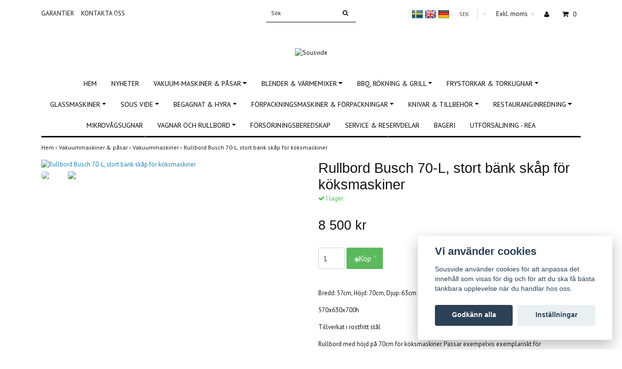

--- FILE ---
content_type: text/html; charset=utf-8
request_url: https://sousvide.se/vakuum-maskiner/vakuummaskiner/rullbord-busch-70-l-stort-bank-skap-for-koksmaskiner
body_size: 14339
content:
<!DOCTYPE html>
<html lang="sv">
<head>
<link rel="alternate" href="https://sousvide.se/vakuum-maskiner/vakuummaskiner/rullbord-busch-70-l-stort-bank-skap-for-koksmaskiner" hreflang="sv" />
<link rel="alternate" href="https://sousvide.se/en/vakuum-maskiner/vakuummaskiner/rullbord-busch-70-l-stort-bank-skap-for-koksmaskiner" hreflang="en" />
<link rel="alternate" href="https://sousvide.se/de/vakuum-maskiner/vakuummaskiner/rullbord-busch-70-l-stort-bank-skap-for-koksmaskiner" hreflang="de" />
<meta property="ix:host" content="cdn.quickbutik.com/images"><title>Rullbord Busch 70-L, stort bänk skåp för köksmaskiner - Sousvide</title>
<meta http-equiv="Content-Type" content="text/html; charset=UTF-8">
<meta name="author" content="Sousvide">
<meta name="description" content="Bredd: 57cm, Höjd: 70cm, Djup: 63cm570x630x700hTillverkat i rostfritt stålRullbord med höjd på 70cm för köksmaskiner. Passar exempelvis exemplariskt för kammarv">
<link rel="icon" type="image/png" href="https://cdn.quickbutik.com/images/15478N/templates/simple/assets/favicon.png?s=20647&auto=format">
<meta property="og:description" content="Bredd: 57cm, Höjd: 70cm, Djup: 63cm570x630x700hTillverkat i rostfritt stålRullbord med höjd på 70cm för köksmaskiner. Passar exempelvis exemplariskt för kammarv">
<meta property="og:title" content="Rullbord Busch 70-L, stort bänk skåp för köksmaskiner - Sousvide">
<meta property="og:url" content="https://sousvide.se/vakuum-maskiner/vakuummaskiner/rullbord-busch-70-l-stort-bank-skap-for-koksmaskiner">
<meta property="og:site_name" content="Sousvide">
<meta property="og:type" content="website">
<meta property="og:image" content="https://cdn.quickbutik.com/images/15478N/products/64141ccfeb5de.png">
<meta property="twitter:card" content="summary">
<meta property="twitter:title" content="Sousvide">
<meta property="twitter:description" content="Bredd: 57cm, Höjd: 70cm, Djup: 63cm570x630x700hTillverkat i rostfritt stålRullbord med höjd på 70cm för köksmaskiner. Passar exempelvis exemplariskt för kammarv">
<meta property="twitter:image" content="https://cdn.quickbutik.com/images/15478N/products/64141ccfeb5de.png">
<meta name="viewport" content="width=device-width, initial-scale=1, maximum-scale=1">
<link rel="canonical" href="https://sousvide.se/vakuum-maskiner/vakuummaskiner/rullbord-busch-70-l-stort-bank-skap-for-koksmaskiner">
<!-- CSS --><link href="https://storage.quickbutik.com/templates/simple/css/assets.css?20647" rel="stylesheet" type="text/css" media="all">
<link href="https://storage.quickbutik.com/stores/15478N/templates/simple/css/style.css?20647" rel="stylesheet" type="text/css" media="all">
<link rel="sitemap" type="application/xml" title="Sitemap" href="https://sousvide.se/sitemap.xml">
<link href="//fonts.googleapis.com/css?family=PT+Sans:400,700%7CIstok+Web-Sans:400,700" rel="stylesheet" type="text/css"  media="all" /><!--[if lt IE 9]><script src="http://html5shim.googlecode.com/svn/trunk/html5.js"></script><![endif]-->

	<!-- Google Tag Manager -->
<script>(function(w,d,s,l,i){w[l]=w[l]||[];w[l].push({'gtm.start':
new Date().getTime(),event:'gtm.js'});var f=d.getElementsByTagName(s)[0],
j=d.createElement(s),dl=l!='dataLayer'?'&l='+l:'';j.async=true;j.src=
'https://www.googletagmanager.com/gtm.js?id='+i+dl;f.parentNode.insertBefore(j,f);
})(window,document,'script','dataLayer','GTM-NHG5LFN');</script>
<!-- End Google Tag Manager -->
<script type="text/javascript" defer>document.addEventListener('DOMContentLoaded', () => {
    document.body.setAttribute('data-qb-page', 'product');
});</script><script src="/assets/shopassets/cookieconsent/cookieconsent.js?v=230"></script>
<style>
    html.force--consent,
    html.force--consent body{
        height: auto!important;
        width: 100vw!important;
    }
</style>

    <script type="text/javascript">
    var qb_cookieconsent = initCookieConsent();
    var qb_cookieconsent_blocks = [{"title":"Vi anv\u00e4nder cookies","description":"Sousvide anv\u00e4nder cookies f\u00f6r att anpassa det inneh\u00e5ll som visas f\u00f6r dig och f\u00f6r att du ska f\u00e5 b\u00e4sta t\u00e4nkbara upplevelse n\u00e4r du handlar hos oss."},{"title":"N\u00f6dv\u00e4ndiga cookies *","description":"Dessa cookies \u00e4r n\u00f6dv\u00e4ndiga f\u00f6r att butiken ska fungera korrekt och g\u00e5r inte att st\u00e4nga av utan att beh\u00f6va l\u00e4mna denna webbplats. De anv\u00e4nds f\u00f6r att funktionalitet som t.ex. varukorg, skapa ett konto och annat ska fungera korrekt.","toggle":{"value":"basic","enabled":true,"readonly":true}}];
</script>
</head>
<body>
		<div id="my-wrapper">

		<header id="site-header" class="clearfix">
   <div>
   <div class="top-bar">
        <div class="container">
		   <div class="row d-flex d-lg-none">
	    	
		    <div class="languages-mobile col-3">
			    <div class="language">
			        <div class="language_m">
    				  <a href="#" data-toggle="modal" data-target="#languageModal">
                       <img alt="sv" src="/assets/shopassets/flags/24/sv.png">
    				  </a>
    			  </div>
			    </div>
			    <div class="language">
			        <div class="language_m">
    			  </div>
			    </div>
			    <div class="language">
			        <div class="language_m">
    			  </div>
			    </div>
			</div>
			
			
        	<div class="col-6 text-center">
    		        <a class="taxlink" title="Prices excluding tax. Click to toggle" class="cart-link-child" href="?tax-reverse">
    		            Exkl. moms
                        <i class="fa fa-sort-desc" style="font-size:13px">&#x25be;</i>
    		        </a>
        	</div>
        	
                <div class="cconverter_element cconverter_element_mobile col-3 ml-0 mr-0 mt-1 position-relative">
                    <form method="get" action="https://sousvide.se/vakuum-maskiner/vakuummaskiner/rullbord-busch-70-l-stort-bank-skap-for-koksmaskiner" class="position-absolute" style="right: 5px;">
                	    <select name='currency' onchange='if(this.value != 0) { this.form.submit(); }'>
                	            <option value='EUR' >EUR</option>
                	            <option value='SEK' selected>SEK</option>
                	    </select>
                    </form>
                </div>
		</div>
		</div>
	</div>
   <div class="d-block d-lg-none mobile-header">
     <div class="container">
        <div class="row">
         <div class="col-3">
            <a id="responsive-menu-button" href="#navigation"> <i class="fa fa-bars fa-2x"></i> </a>
         </div>
         <div class="col-6">
            <form action="/shop/search" method="get">
               <div class="search-wrapper w-100">
                  <input class="search_text" name="s" type="text" placeholder="Sök" style="margin:0 auto" value=""><button class="search_submit" type="submit">
                  <i class="fa fa-search"></i>
                  </button>
                  <div class="clear"></div>
               </div>
            </form>
         </div>
         <div class="col-3 text-right">
             <a href="#shopping-cart" class="mobile-cart-icon cart-link slide-menu"><i class="fa fa-shopping-cart"></i><span class="cart_link_count">0</span></a>
         </div>
      </div>
     </div>  
   </div>
    </div>
</header>
<div id="main" role="main">

	<div class="container">

		<div id="page-layout">
			<div class="row">
				<div class="site-top-bar col-lg-12 d-none d-lg-flex align-items-center justify-content-between">
                    
                    <nav class="navbar col-5">
                        <ul class="nav navbar-nav">
                            <li>
                                <a href="/sidor/garantier" class="current">Garantier</a>
                            </li>
                            <li>
                                <a href="/contact" class="current">Kontakta oss</a>
                            </li>
                        </ul>
                    </nav>
                    
                    <div class="search-wrapper d-md-block">
                        <form action="/shop/search" method="get">
                            <input class="search_text" name="s" type="text" size="25" placeholder="Sök" value="">
                            <button class="search_submit" type="submit">
                                <i class="fa fa-search"></i>
                            </button>
                            <div class="clear"></div>
                        </form>
                    </div>
                    
                    <div id="cart-brief" class="col-5 pr-2 d-flex justify-content-end align-items-center mt-1">
                        
                        <div class="languages ">
                            <div class="language">
                                <a href="https://sousvide.se/vakuum-maskiner/vakuummaskiner/rullbord-busch-70-l-stort-bank-skap-for-koksmaskiner">
                                    <img alt="sv" src="/assets/shopassets/flags/24/sv.png">
                                </a>
                            </div>
                            <div class="language">
                                <a href="https://sousvide.se/en/vakuum-maskiner/vakuummaskiner/rullbord-busch-70-l-stort-bank-skap-for-koksmaskiner">
                                    <img alt="en" src="/assets/shopassets/flags/24/en.png">
                                </a>
                            </div>
                            <div class="language">
                                <a href="https://sousvide.se/de/vakuum-maskiner/vakuummaskiner/rullbord-busch-70-l-stort-bank-skap-for-koksmaskiner">
                                    <img alt="de" src="/assets/shopassets/flags/24/de.png">
                                </a>
                            </div>
                        </div>
                    
                        <div class="cconverter_element">
                            <form method="get" action="https://sousvide.se/vakuum-maskiner/vakuummaskiner/rullbord-busch-70-l-stort-bank-skap-for-koksmaskiner">
                                <select name='currency' onchange='if(this.value != 0) { this.form.submit(); }'>
                                    <option value='EUR' >EUR</option>
                                    <option value='SEK' selected>SEK</option>
                                </select>
                            </form>
                        </div>
                    
                            <a class="taxlink" title="Priser är exkl. moms. Klicka för att växla om till inkl. moms." href="?tax-reverse"> Exkl. moms <i class="fa fa-sort-desc">&#x25be;</i></a>
            			
                            <a title="Logga in" class="loginlink" href="/customer/login"><i class="fa fa-user"></i></a>
                        
                        <a href="#shopping-cart" class="cart-link slide-menu"><i class="fa fa-shopping-cart"></i> <span class="cart_link_count">0</span></a>
                    </div>
                </div>
                
                <div class="col-lg-12 text-center logo">
                    <a href="https://sousvide.se" title="Sousvide" class="col-md-8">
                        <img class="img-responsive max-height-logo" src="https://cdn.quickbutik.com/images/15478N/templates/simple/assets/logo.png?s=20647&auto=format" alt="Sousvide">
                        
                    </a>
                </div>
            </div>
        </div>
		
		<div id="main_menu" class="hidden-xs d-none d-lg-block">
			<div id="product-nav-wrapper">
				<ul class="nav nav-pills d-flex justify-content-center">
								<li>
									<a href="/" title="Hem">Hem</a>
								</li>
						
								<li>
									<a href="/nyheter" title="Nyheter">Nyheter</a>
								</li>
						
		    					<li class="dropdown">
		    						<span class=""></span>
									<a href="/vakuum-maskiner" class="dropdown-toggle">Vakuum-maskiner &amp; påsar</a>
									<ul class="dropdown-menu">
								    		<li><a href="/vakuum-maskiner/unox-vakuum-evereo-tryck-kantiner">Unox Vakuum EVEREO Tryck-kantiner</a></li>
								    		<li><a href="/vakuum-maskiner/konservering-burkar">Konservering &amp; burkar</a></li>
								    		<li><a href="/vakuum-maskiner/vakuum-kantiner">Vakuum Kantiner</a></li>
								    		<li><a href="/vakuum-maskiner/tillbehor-reservdelar-for-vakuum">Tillbehör &amp; reservdelar för vakuum</a></li>
								    		<li><a href="/vakuum-maskiner/vakuummaskiner">Vakuummaskiner</a></li>
    								    		<li class="m-2"><a href="/vakuum-maskiner/vakuummaskiner/vakuumpumpar">- Vakuumpumpar</a></li>
    								    		<li class="m-2"><a href="/vakuum-maskiner/vakuummaskiner/25-cm-svetsbredd-s">- 25 cm svetsbredd (S)</a></li>
    								    		<li class="m-2"><a href="/vakuum-maskiner/vakuummaskiner/30-cm-svetsbredd-m">- 30cm svetsbredd (M)</a></li>
    								    		<li class="m-2"><a href="/vakuum-maskiner/vakuummaskiner/40-cm-svetsbredd-l">- 40cm svetsbredd (L)</a></li>
    								    		<li class="m-2"><a href="/vakuum-maskiner/vakuummaskiner/50-cm-svetsbredd-xl">- 50cm svetsbredd (XL)</a></li>
    								    		<li class="m-2"><a href="/vakuum-maskiner/vakuummaskiner/60cm-svetsbredd-xxl">- 60cm svetsbredd (XXL)</a></li>
    								    		<li class="m-2"><a href="/vakuum-maskiner/vakuummaskiner/100cm-svetsbredd-xxxl">- 100cm svetsbredd (XXXL)</a></li>
								    		<li><a href="/vakuum-maskiner/vaccpasar">Vaccpåsar</a></li>
    								    		<li class="m-2"><a href="/vakuum-maskiner/vaccpasar/atervinningsbara-vakuumpasar">- Återvinningsbara vakuumpåsar</a></li>
    								    		<li class="m-2"><a href="/vakuum-maskiner/vaccpasar/komposterbara-vakuumpasar">- Komposterbara vakuumpåsar</a></li>
    								    		<li class="m-2"><a href="/vakuum-maskiner/vaccpasar/kok-bara-120-grader-sous-vide-vakuumpasar">- Kok-bara 120 grader (Sous vide) vakuumpåsar</a></li>
    								    		<li class="m-2"><a href="/vakuum-maskiner/vaccpasar/standard-vakuumpasar">- Standard vakuumpåsar</a></li>
    								    		<li class="m-2"><a href="/vakuum-maskiner/vaccpasar/rafflade-kanal-vakuumpasar-pa-rulle">- Räfflade kanal Vakuumpåsar på rulle</a></li>
    								    		<li class="m-2"><a href="/vakuum-maskiner/vaccpasar/billiga-vacpasar-80-my">- Billiga vacpåsar 80 my</a></li>
									</ul>
								</li>
						
		    					<li class="dropdown">
		    						<span class=""></span>
									<a href="/blendervarmemixer" class="dropdown-toggle">Blender &amp; Värmemixer</a>
									<ul class="dropdown-menu">
								    		<li><a href="/blendervarmemixer/mixer">Höghastighetsmixrar</a></li>
									</ul>
								</li>
						
		    					<li class="dropdown">
		    						<span class=""></span>
									<a href="/rokning-bbq" class="dropdown-toggle">BBQ, Rökning &amp; Grill</a>
									<ul class="dropdown-menu">
								    		<li><a href="/rokning-bbq/cookshack-professionella-rokugnar">Cookshack Professionella rökugnar</a></li>
								    		<li><a href="/rokning-bbq/rokugnar-bradley-smoker">Rökugnar Bradley Smoker</a></li>
								    		<li><a href="/rokning-bbq/helia-pro-bbq-smoker-system">Helia Pro BBQ Smoker system</a></li>
								    		<li><a href="/rokning-bbq/tillbehor-bradley-smoker">Tillbehör Bradley Smoker</a></li>
								    		<li><a href="/rokning-bbq/kolugnar-mibrasa-josper">Kolugnar</a></li>
								    		<li><a href="/rokning-bbq/grillar">Grillar</a></li>
    								    		<li class="m-2"><a href="/rokning-bbq/grillar/bordsgrill-konrostyle">- Bordsgrill Konrostyle</a></li>
									</ul>
								</li>
						
		    					<li class="dropdown">
		    						<span class=""></span>
									<a href="/frystork" class="dropdown-toggle">Frystorkar &amp; Torkugnar</a>
									<ul class="dropdown-menu">
								    		<li><a href="/frystork/frystorkar">Frystorkar</a></li>
								    		<li><a href="/frystork/forpackningsmaskin-frystork">Förpackningsmaskin Frystork</a></li>
								    		<li><a href="/frystork/harvest-right-frystork">Harvest Right frystork</a></li>
								    		<li><a href="/frystork/leosmak-frystork">LeoSmak Frystork</a></li>
								    		<li><a href="/frystork/northdry-frystork">NorthDry Frystork</a></li>
								    		<li><a href="/frystork/wave-frystork">Wave Frystork</a></li>
								    		<li><a href="/frystork/professionella-frystorkar">Professionella frystorkar</a></li>
								    		<li><a href="/frystork/tillbehor-reservdelar-frystork">Tillbehör &amp; Reservdelar frystork</a></li>
								    		<li><a href="/frystork/frystorkat-godis">Frystorkat godis</a></li>
								    		<li><a href="/frystork/torkugnar-livsmedelstorkar-dehydrator">Torkugnar, livsmedelstorkar (dehydrator)</a></li>
									</ul>
								</li>
						
		    					<li class="dropdown">
		    						<span class=""></span>
									<a href="/glassmaskiner" class="dropdown-toggle">GLASSMASKINER</a>
									<ul class="dropdown-menu">
								    		<li><a href="/glassmaskiner/mjukglassmaskiner">MJUKGLASSMASKINER</a></li>
								    		<li><a href="/glassmaskiner/glassmaskiner">GLASSMASKINER</a></li>
								    		<li><a href="/glassmaskiner/slushmaskiner">SLUSHMASKINER</a></li>
								    		<li><a href="/glassmaskiner/milkshake-maskin">Milkshake maskin</a></li>
									</ul>
								</li>
						
		    					<li class="dropdown">
		    						<span class=""></span>
									<a href="/sous-vide" class="dropdown-toggle">Sous Vide</a>
									<ul class="dropdown-menu">
								    		<li><a href="/sous-vide/tillbehor-sous-vide">Tillbehör Sous vide</a></li>
								    		<li><a href="/sous-vide/sous-vide-maskiner">Sous vide maskiner</a></li>
									</ul>
								</li>
						
		    					<li class="dropdown">
		    						<span class=""></span>
									<a href="/begagnat" class="dropdown-toggle">Begagnat &amp; Hyra</a>
									<ul class="dropdown-menu">
								    		<li><a href="/begagnat/hyra">Hyra</a></li>
									</ul>
								</li>
						
		    					<li class="dropdown">
		    						<span class=""></span>
									<a href="/forslutningsmaskiner" class="dropdown-toggle">Förpackningsmaskiner &amp; Förpackningar</a>
									<ul class="dropdown-menu">
								    		<li><a href="/forslutningsmaskiner/komposterbara-forpackningar-formar">Komposterbara förpackningar &amp; formar</a></li>
								    		<li><a href="/forslutningsmaskiner/plastformar-duniform-plast-trag">Plastformar &amp; Duniform (plast-tråg)</a></li>
								    		<li><a href="/forslutningsmaskiner/lopandeband-motoriserade-forpackningsband">Löpandeband - motoriserade förpackningsband</a></li>
								    		<li><a href="/forslutningsmaskiner/etikettering">Etikettering</a></li>
								    		<li><a href="/forslutningsmaskiner/forpackningsmaskiner">Förpackningsmaskiner</a></li>
    								    		<li class="m-2"><a href="/forslutningsmaskiner/forpackningsmaskiner/halvautomatiska-forslutningsmaskiner-for-formar">- Halvautomatiska förslutningsmaskiner för formar</a></li>
								    		<li><a href="/forslutningsmaskiner/fillers-fyllnadsmaskiner">Fillers fyllnadsmaskiner</a></li>
								    		<li><a href="/forslutningsmaskiner/dosering">Dosering</a></li>
								    		<li><a href="/forslutningsmaskiner/bandpacketering">Bandpacketering</a></li>
								    		<li><a href="/forslutningsmaskiner/etiketter-markning">Etiketter &amp; Märkning</a></li>
									</ul>
								</li>
						
		    					<li class="dropdown">
		    						<span class=""></span>
									<a href="/kockknivar" class="dropdown-toggle">Knivar &amp; Tillbehör</a>
									<ul class="dropdown-menu">
								    		<li><a href="/kockknivar/masahiro">Masahiro</a></li>
    								    		<li class="m-2"><a href="/kockknivar/masahiro/mc-serie">- MC-serie</a></li>
    								    		<li class="m-2"><a href="/kockknivar/masahiro/mv-pro">- MV-Pro</a></li>
    								    		<li class="m-2"><a href="/kockknivar/masahiro/mv-bas">- MV-Bas</a></li>
    								    		<li class="m-2"><a href="/kockknivar/masahiro/super-light">- Super Light</a></li>
								    		<li><a href="/kockknivar/laguiole">Laguiole</a></li>
									</ul>
								</li>
						
		    					<li class="dropdown">
		    						<span class=""></span>
									<a href="/inredning" class="dropdown-toggle">Restauranginredning</a>
									<ul class="dropdown-menu">
								    		<li><a href="/inredning/industriglasvaggar">Industriglasväggar</a></li>
								    		<li><a href="/inredning/ljud-och-ljus">Ljud och Ljus</a></li>
								    		<li><a href="/inredning/keramik">Keramik</a></li>
								    		<li><a href="/inredning/varuautomat">Varuautomat</a></li>
									</ul>
								</li>
						
								<li>
									<a href="/mikrovagsugnar" title="Mikrovågsugnar">Mikrovågsugnar</a>
								</li>
						
		    					<li class="dropdown">
		    						<span class=""></span>
									<a href="/vagnar-och-rullbord" class="dropdown-toggle">Vagnar och rullbord</a>
									<ul class="dropdown-menu">
								    		<li><a href="/vagnar-och-rullbord/mattransportvagn">Mattransportvagn</a></li>
									</ul>
								</li>
						
								<li>
									<a href="/forsorjningsberedskap" title="Försörjningsberedskap">Försörjningsberedskap</a>
								</li>
						
								<li>
									<a href="/service-reservdelar" title="Service &amp; Reservdelar">Service &amp; Reservdelar</a>
								</li>
						
								<li>
									<a href="/bageri" title="Bageri">Bageri</a>
								</li>
						
								<li>
									<a href="/utforsaljning-rea" title="Utförsäljning - REA">Utförsäljning - REA</a>
								</li>
						
					</ul>
			</div>
		</div>
		<div>
        <div class="row">
		<div class="maincol col">
            <!-- Breadcrumbs -->
        	<nav class="breadcrumb col-12" aria-label="breadcrumbs">
        	    <a href="/" title="Hem">Hem&nbsp;<span aria-hidden="true">›&nbsp;</span></a>
        	    <a href="/vakuum-maskiner" title="Vakuummaskiner &amp; påsar">Vakuummaskiner &amp; påsar&nbsp;<span aria-hidden="true">›&nbsp;</span></a>
        	    <a href="/vakuum-maskiner/vakuummaskiner" title="Vakuummaskiner">Vakuummaskiner&nbsp;<span aria-hidden="true">›&nbsp;</span></a>
        	    <a href="/vakuum-maskiner/vakuummaskiner/rullbord-busch-70-l-stort-bank-skap-for-koksmaskiner" title="Rullbord Busch 70-L, stort bänk skåp för köksmaskiner">Rullbord Busch 70-L, stort bänk skåp för köksmaskiner&nbsp;</a>
        	</nav>
        

		<div class="maincontent">
			<article id="/vakuum-maskiner/vakuummaskiner/rullbord-busch-70-l-stort-bank-skap-for-koksmaskiner" itemscope itemtype="http://schema.org/Product">
			<div id="single_product">
			
			<div class="row single-product-border">
				<div class="col-md-6 col-sm-6 product-images">
				
					<div class="product-images">
					    <ul id="lightSlider">
							<li data-thumb="https://cdn.quickbutik.com/images/15478N/products/64141ccfeb5de.png?w=90&auto=format" class="active qs-product-image405">
							    <a href="https://cdn.quickbutik.com/images/15478N/products/64141ccfeb5de.png" title="Rullbord Busch 70-L, stort bänk skåp för köksmaskiner">
								    <img itemprop="image" src="https://cdn.quickbutik.com/images/15478N/products/64141ccfeb5de.png?auto=format" alt="Rullbord Busch 70-L, stort bänk skåp för köksmaskiner">
								</a>
							</li>
							<li data-thumb="https://cdn.quickbutik.com/images/15478N/products/6478913a25c85.jpeg?w=90&auto=format" class="active qs-product-image453">
							    <a href="https://cdn.quickbutik.com/images/15478N/products/6478913a25c85.jpeg" title="Rullbord Busch 70-L, stort bänk skåp för köksmaskiner">
								    <img itemprop="image" src="https://cdn.quickbutik.com/images/15478N/products/6478913a25c85.jpeg?auto=format" alt="Rullbord Busch 70-L, stort bänk skåp för köksmaskiner">
								</a>
							</li>
					        
					    </ul>
					    <br />
					</div>
				
				</div>
				<div class="col-md-6 col-sm-6">
				<section class="entry-content">
				
						<h1 class="custom-font product-description-header" itemprop="name">Rullbord Busch 70-L, stort bänk skåp för köksmaskiner</h1>
						
			            <div class="product-stock-box">
			                <div data-in-stock-text="I lager." data-out-of-stock-text="Ej i lager." data-combination-not-exist-text="Variant finns ej" class="product-current-stock-status instock"><i class="fa fa-check"></i> I lager.</div>
			                
			                    
			                    
			                    
			                    
			            </div>
						
					    <form class="qs-cart form" method="post">     
					        <input type="hidden" class="qs-cart-pid"    value="155">
					        <input type="hidden" class="qs-cart-price"  value="8500">
					        
							
					      	<h5 class="custom-font compare-at-price qs-product-before-price" style="display:none;">0 kr</h5>
					      	
					      	<div itemprop="offers" itemscope itemtype="http://schema.org/Offer">
					        	<h3 class="custom-font qs-product-price" id="price-field">8 500 kr</h3>
					        	<meta itemprop="itemCondition" content="http://schema.org/NewCondition">
					        	<meta itemprop="price" content="8500">
								<meta itemprop="priceCurrency" content="SEK">
					        	<link itemprop="availability" href="http://schema.org/InStock">
					        	<meta itemprop="url" content="https://sousvide.se/vakuum-maskiner/vakuummaskiner/rullbord-busch-70-l-stort-bank-skap-for-koksmaskiner">
					        </div>
					        
			                <meta itemprop="sku" content="1605533">
			                
			                
			                
					        <div>
			    				<input name="qs-cart-qty" type="number" class="qs-cart-qty form-control qty-picker" min="1" value="1">
			    		        
			    			    <input type="submit" name="add" value="Köp" id="purchase" data-unavailable-txt="Variant finns ej" class="qs-cart-submit btn">
						    </div>
						
						</form>
						
					    
					    
			            
						
						<div class="product-description-wrapper product_description">
							<div itemprop="description"><p>Bredd: 57cm, Höjd: 70cm, Djup: 63cm</p><p>570x630x700h</p><p>Tillverkat i rostfritt stål</p><p>Rullbord med höjd på 70cm för köksmaskiner. Passar exempelvis exemplariskt för kammarvakuum maskiner. Klarar tunga maskiner. Hjulen. &nbsp;är försedda med broms.</p></div>
						</div>
			
			            <div id="share"></div>
			
				</section>
				
				</div>
			
			</div>
			  <div class="row mt-5">
			  	  <div class="col-md-12">
					<h3>Flera populära produkter</h3>
					  <ul class="product-grid row clearfix">
						<li class="col-lg-3 col-md-4 col-sm-4 col-12 product d-flex justify-content-center" data-pid="1">
			                <div class="indiv-product d-flex flex-column justify-content-between">
			                  <div class="content_box">            
			                    <div class="product-image">
			                        <div class="product-head">
			                            <img src="https://cdn.quickbutik.com/images/15478N/products/6040f3d0b5a49.jpeg?w=500&h=500&fit=crop&auto=format" alt="Orved Evox 25 Vakuummaskin, Kammare 30x29" class="animated fadeIn">
			                        </div>
			                    </div>
			                
			                    <div class="product-overlay"> 
			                      <a href="/vakuum-maskiner/orved-evox-25-04-vakuummaskin-4m3h-kammare-30x29-26"></a>    
			                    </div>
			                  </div>
			                  <div class="content_product_desc d-flex flex-column justify-content-around pt-3 flex-grow-1">
			                			<div class="indiv-product-title-text">
			                			    <a href="/vakuum-maskiner/orved-evox-25-04-vakuummaskin-4m3h-kammare-30x29-26" title="Orved Evox 25 Vakuummaskin, Kammare 30x29">
			                			    Orved Evox 25 Vakuummaskin, Kammare 30x29
			                			    </a>
			                			</div>
			                			<div class="align-self-normal text-center">
			                			   <div class="money-styling custom-font d-inline-block">
			                			    <a href="/vakuum-maskiner/orved-evox-25-04-vakuummaskin-4m3h-kammare-30x29-26" title="Orved Evox 25 Vakuummaskin, Kammare 30x29">
			                				18 200 kr  
			                				</a>
			                			</div>
					               	    </div>
			                	</div>
			                </div>
						</li>
						<li class="col-lg-3 col-md-4 col-sm-4 col-12 product d-flex justify-content-center" data-pid="22">
			                <div class="indiv-product d-flex flex-column justify-content-between">
			                  <div class="content_box">            
			                    <div class="product-image">
			                        <div class="product-head">
			                            <img src="https://cdn.quickbutik.com/images/15478N/products/5fdb6a66ae48d.png?w=500&h=500&fit=crop&auto=format" alt="Orved IDEA 40 Vakuummaskin 16m3/h Bush-pump" class="animated fadeIn">
			                        </div>
			                    </div>
			                
			                    <div class="product-overlay"> 
			                      <a href="/vakuum-maskiner/orved-idea-40-vakuummaskin-16m3h"></a>    
			                    </div>
			                  </div>
			                  <div class="content_product_desc d-flex flex-column justify-content-around pt-3 flex-grow-1">
			                			<div class="indiv-product-title-text">
			                			    <a href="/vakuum-maskiner/orved-idea-40-vakuummaskin-16m3h" title="Orved IDEA 40 Vakuummaskin 16m3/h Bush-pump">
			                			    Orved IDEA 40 Vakuummaskin 16m3/h Bush-pump
			                			    </a>
			                			</div>
			                			<div class="align-self-normal text-center">
			                			   <div class="money-styling custom-font d-inline-block">
			                			    <a href="/vakuum-maskiner/orved-idea-40-vakuummaskin-16m3h" title="Orved IDEA 40 Vakuummaskin 16m3/h Bush-pump">
			                				31 900 kr  
			                				</a>
			                			</div>
					               	    </div>
			                	</div>
			                </div>
						</li>
						<li class="col-lg-3 col-md-4 col-sm-4 col-12 product d-flex justify-content-center" data-pid="109">
			                <div class="indiv-product d-flex flex-column justify-content-between">
			                  <div class="content_box">            
			                    <div class="product-image">
			                        <div class="product-head">
			                            <img src="https://cdn.quickbutik.com/images/15478N/products/6263bac3cf010.jpeg?w=500&h=500&fit=crop&auto=format" alt="Orved Fast vac - snabb vakuummaskin" class="animated fadeIn">
			                        </div>
			                    </div>
			                
			                    <div class="product-overlay"> 
			                      <a href="/vakuum-maskiner/orved-fast-vac-snabb-vakuummaskin"></a>    
			                    </div>
			                  </div>
			                  <div class="content_product_desc d-flex flex-column justify-content-around pt-3 flex-grow-1">
			                			<div class="indiv-product-title-text">
			                			    <a href="/vakuum-maskiner/orved-fast-vac-snabb-vakuummaskin" title="Orved Fast vac - snabb vakuummaskin">
			                			    Orved Fast vac - snabb vakuummaskin
			                			    </a>
			                			</div>
			                			<div class="align-self-normal text-center">
			                			   <div class="money-styling custom-font d-inline-block">
			                			    <a href="/vakuum-maskiner/orved-fast-vac-snabb-vakuummaskin" title="Orved Fast vac - snabb vakuummaskin">
			                				7 000 kr  
			                				</a>
			                			</div>
					               	    </div>
			                	</div>
			                </div>
						</li>
						<li class="col-lg-3 col-md-4 col-sm-4 col-12 product d-flex justify-content-center" data-pid="358">
			                <div class="indiv-product d-flex flex-column justify-content-between">
			                  <div class="content_box">            
			                    <div class="product-image">
			                        <div class="product-head">
			                            <img src="https://cdn.quickbutik.com/images/15478N/products/175576058268a6c573e67b9.png?w=500&h=500&fit=crop&auto=format" alt="Orved VM46H Vakuumförpackare Dubbla svetsar" class="animated fadeIn">
			                        </div>
			                    </div>
			                
			                    <div class="product-overlay"> 
			                      <a href="/vakuum-maskiner/vakuummaskiner/kopia-orved-vm46h-vakuumforpackare-dubbla-svetsar"></a>    
			                    </div>
			                  </div>
			                  <div class="content_product_desc d-flex flex-column justify-content-around pt-3 flex-grow-1">
			                			<div class="indiv-product-title-text">
			                			    <a href="/vakuum-maskiner/vakuummaskiner/kopia-orved-vm46h-vakuumforpackare-dubbla-svetsar" title="Orved VM46H Vakuumförpackare Dubbla svetsar">
			                			    Orved VM46H Vakuumförpackare Dubbla svetsar
			                			    </a>
			                			</div>
			                			<div class="align-self-normal text-center">
			                			   <div class="money-styling custom-font d-inline-block">
			                			    <a href="/vakuum-maskiner/vakuummaskiner/kopia-orved-vm46h-vakuumforpackare-dubbla-svetsar" title="Orved VM46H Vakuumförpackare Dubbla svetsar">
			                				79 000 kr  
			                				</a>
			                			</div>
					               	    </div>
			                	</div>
			                </div>
						</li>
			     </ul>
			  	</div>
			  </div>
			
			</div>
			</article>		</div>

		</div>

	</div>
</div>
  </div>
</div><footer>
<div class="container">
    <div class="row">
    
        <div class="col-12 col-md-4 footer-col">
            <div class="footer-text">
                <h3>Om oss</h3>
                E-postadress: <a href="/cdn-cgi/l/email-protection" class="__cf_email__" data-cfemail="aac3c4ccc5eac4c6ded8cbcec3c4cd84d9cf">[email&#160;protected]</a>
            </div>
        </div>
    
        <div class="col-12 col-md-4 footer-col">
            <div class="footer-menu">
                <h3>Kundtjänst</h3>
                <ul>
                    <li><a href="/sidor/sous-vide">Om Sous vide</a></li>
                    <li><a href="/contact">Kontakta oss</a></li>
                    <li><a href="/sidor/terms-and-conditions">Köpvillkor</a></li>
                    <li><a href="/sidor/garantier">Garantier</a></li>
                </ul>
            </div>
        </div>
    
        <div class="col-md-4 footer-col d-flex justify-content-center">
            	<div class="paymentmethods text-sm-left">
            	    <h3>Betalsätt</h3>
            		    <img alt="Klarna" class="x1" src="https://cdn.klarna.com/1.0/shared/image/generic/logo/sv_se/basic/logo_white.png?width=75">
            		    <img alt="Swish" class="x1" src="/assets/shopassets/paylogos/swish.png"> 
            		    <img alt="Visa" class="x15" src="/assets/shopassets/paylogos/visa.png">
            		    <img alt="MasterCard" src="/assets/shopassets/paylogos/mastercard.png">
            	</div>
        </div>
        
        <div class="col-12 col-md-12 footer-bottom">
            <div class="text-center">
                    	<a href="https://www.instagram.com/sousvide.se/" target="_blank" class="btn btn-instagram"><i class="fa fa-instagram"></i></a>
      
    			<div class="clearfix"></div>
    			<div style="margin-top: 16px;">&copy; Copyright 2026 Sousvide</div>
    			<div class="poweredby"><a style="text-decoration: none;" target="_blank" rel="nofollow sponsored" title="Powered by Quickbutik" href="https://quickbutik.com">Powered by Quickbutik</a></div>
			</div>
        </div>
	</div>
    <!-- .row -->
		
</div>
<!-- container -->
		
</footer><div class="modal fade" id="languageModal" role="dialog" data-backdrop="false">
            <div class="modal-dialog modal-sm">
                <div class="modal-content     align-items-center justify-content-center">
                    <div class="modal-body">
                        <div class="text-center">
Choose language
</div>
                        <div class="lang_align d-inline">
                                <a href="https://sousvide.se/vakuum-maskiner/vakuummaskiner/rullbord-busch-70-l-stort-bank-skap-for-koksmaskiner"><img alt="sv" src="/assets/shopassets/flags/24/sv.png"></a>
                            </div>
<div class="lang_align d-inline">
                                <a href="https://sousvide.se/en/vakuum-maskiner/vakuummaskiner/rullbord-busch-70-l-stort-bank-skap-for-koksmaskiner"><img alt="en" src="/assets/shopassets/flags/24/en.png"></a>
                            </div>
<div class="lang_align d-inline">
                                <a href="https://sousvide.se/de/vakuum-maskiner/vakuummaskiner/rullbord-busch-70-l-stort-bank-skap-for-koksmaskiner"><img alt="de" src="/assets/shopassets/flags/24/de.png"></a>
                            </div>
</div>
                </div>
            </div>
        </div>
		
		<div id="mobile-bar-settings" data-lbl-overview="Översikt" data-lbl-search="Sök"></div>
            <nav id="navigation"><ul>
<li>
                    <a href="/">Hem</a>
                    </li>
                <li>
                    <a href="/nyheter">Nyheter</a>
                    </li>
                <li>
                    <a href="/vakuum-maskiner"><span>Vakuum-maskiner &amp; påsar</span></a>
                    <ul>
<li> <a class="show-all" href="/vakuum-maskiner" title="Vakuum-maskiner &amp; påsar">Visa allt i Vakuum-maskiner &amp; påsar</a>
</li>
                        <li><a href="/vakuum-maskiner/unox-vakuum-evereo-tryck-kantiner">Unox Vakuum EVEREO Tryck-kantiner</a></li>
                            <li><a href="/vakuum-maskiner/konservering-burkar">Konservering &amp; burkar</a></li>
                            <li><a href="/vakuum-maskiner/vakuum-kantiner">Vakuum Kantiner</a></li>
                            <li><a href="/vakuum-maskiner/tillbehor-reservdelar-for-vakuum">Tillbehör &amp; reservdelar för vakuum</a></li>
                            <li><a href="/vakuum-maskiner/vakuummaskiner">Vakuummaskiner</a></li>
                            <li><a href="/vakuum-maskiner/vakuummaskiner/vakuumpumpar">- Vakuumpumpar</a></li>
                                <li><a href="/vakuum-maskiner/vakuummaskiner/25-cm-svetsbredd-s">- 25 cm svetsbredd (S)</a></li>
                                <li><a href="/vakuum-maskiner/vakuummaskiner/30-cm-svetsbredd-m">- 30cm svetsbredd (M)</a></li>
                                <li><a href="/vakuum-maskiner/vakuummaskiner/40-cm-svetsbredd-l">- 40cm svetsbredd (L)</a></li>
                                <li><a href="/vakuum-maskiner/vakuummaskiner/50-cm-svetsbredd-xl">- 50cm svetsbredd (XL)</a></li>
                                <li><a href="/vakuum-maskiner/vakuummaskiner/60cm-svetsbredd-xxl">- 60cm svetsbredd (XXL)</a></li>
                                <li><a href="/vakuum-maskiner/vakuummaskiner/100cm-svetsbredd-xxxl">- 100cm svetsbredd (XXXL)</a></li>
                                <li><a href="/vakuum-maskiner/vaccpasar">Vaccpåsar</a></li>
                            <li><a href="/vakuum-maskiner/vaccpasar/atervinningsbara-vakuumpasar">- Återvinningsbara vakuumpåsar</a></li>
                                <li><a href="/vakuum-maskiner/vaccpasar/komposterbara-vakuumpasar">- Komposterbara vakuumpåsar</a></li>
                                <li><a href="/vakuum-maskiner/vaccpasar/kok-bara-120-grader-sous-vide-vakuumpasar">- Kok-bara 120 grader (Sous vide) vakuumpåsar</a></li>
                                <li><a href="/vakuum-maskiner/vaccpasar/standard-vakuumpasar">- Standard vakuumpåsar</a></li>
                                <li><a href="/vakuum-maskiner/vaccpasar/rafflade-kanal-vakuumpasar-pa-rulle">- Räfflade kanal Vakuumpåsar på rulle</a></li>
                                <li><a href="/vakuum-maskiner/vaccpasar/billiga-vacpasar-80-my">- Billiga vacpåsar 80 my</a></li>
                                
</ul>
</li>
                <li>
                    <a href="/blendervarmemixer"><span>Blender &amp; Värmemixer</span></a>
                    <ul>
<li> <a class="show-all" href="/blendervarmemixer" title="Blender &amp; Värmemixer">Visa allt i Blender &amp; Värmemixer</a>
</li>
                        <li><a href="/blendervarmemixer/mixer">Höghastighetsmixrar</a></li>
                            
</ul>
</li>
                <li>
                    <a href="/rokning-bbq"><span>BBQ, Rökning &amp; Grill</span></a>
                    <ul>
<li> <a class="show-all" href="/rokning-bbq" title="BBQ, Rökning &amp; Grill">Visa allt i BBQ, Rökning &amp; Grill</a>
</li>
                        <li><a href="/rokning-bbq/cookshack-professionella-rokugnar">Cookshack Professionella rökugnar</a></li>
                            <li><a href="/rokning-bbq/rokugnar-bradley-smoker">Rökugnar Bradley Smoker</a></li>
                            <li><a href="/rokning-bbq/helia-pro-bbq-smoker-system">Helia Pro BBQ Smoker system</a></li>
                            <li><a href="/rokning-bbq/tillbehor-bradley-smoker">Tillbehör Bradley Smoker</a></li>
                            <li><a href="/rokning-bbq/kolugnar-mibrasa-josper">Kolugnar</a></li>
                            <li><a href="/rokning-bbq/grillar">Grillar</a></li>
                            <li><a href="/rokning-bbq/grillar/bordsgrill-konrostyle">- Bordsgrill Konrostyle</a></li>
                                
</ul>
</li>
                <li>
                    <a href="/frystork"><span>Frystorkar &amp; Torkugnar</span></a>
                    <ul>
<li> <a class="show-all" href="/frystork" title="Frystorkar &amp; Torkugnar">Visa allt i Frystorkar &amp; Torkugnar</a>
</li>
                        <li><a href="/frystork/frystorkar">Frystorkar</a></li>
                            <li><a href="/frystork/forpackningsmaskin-frystork">Förpackningsmaskin Frystork</a></li>
                            <li><a href="/frystork/harvest-right-frystork">Harvest Right frystork</a></li>
                            <li><a href="/frystork/leosmak-frystork">LeoSmak Frystork</a></li>
                            <li><a href="/frystork/northdry-frystork">NorthDry Frystork</a></li>
                            <li><a href="/frystork/wave-frystork">Wave Frystork</a></li>
                            <li><a href="/frystork/professionella-frystorkar">Professionella frystorkar</a></li>
                            <li><a href="/frystork/tillbehor-reservdelar-frystork">Tillbehör &amp; Reservdelar frystork</a></li>
                            <li><a href="/frystork/frystorkat-godis">Frystorkat godis</a></li>
                            <li><a href="/frystork/torkugnar-livsmedelstorkar-dehydrator">Torkugnar, livsmedelstorkar (dehydrator)</a></li>
                            
</ul>
</li>
                <li>
                    <a href="/glassmaskiner"><span>GLASSMASKINER</span></a>
                    <ul>
<li> <a class="show-all" href="/glassmaskiner" title="GLASSMASKINER">Visa allt i GLASSMASKINER</a>
</li>
                        <li><a href="/glassmaskiner/mjukglassmaskiner">MJUKGLASSMASKINER</a></li>
                            <li><a href="/glassmaskiner/glassmaskiner">GLASSMASKINER</a></li>
                            <li><a href="/glassmaskiner/slushmaskiner">SLUSHMASKINER</a></li>
                            <li><a href="/glassmaskiner/milkshake-maskin">Milkshake maskin</a></li>
                            
</ul>
</li>
                <li>
                    <a href="/sous-vide"><span>Sous Vide</span></a>
                    <ul>
<li> <a class="show-all" href="/sous-vide" title="Sous Vide">Visa allt i Sous Vide</a>
</li>
                        <li><a href="/sous-vide/tillbehor-sous-vide">Tillbehör Sous vide</a></li>
                            <li><a href="/sous-vide/sous-vide-maskiner">Sous vide maskiner</a></li>
                            
</ul>
</li>
                <li>
                    <a href="/begagnat"><span>Begagnat &amp; Hyra</span></a>
                    <ul>
<li> <a class="show-all" href="/begagnat" title="Begagnat &amp; Hyra">Visa allt i Begagnat &amp; Hyra</a>
</li>
                        <li><a href="/begagnat/hyra">Hyra</a></li>
                            
</ul>
</li>
                <li>
                    <a href="/forslutningsmaskiner"><span>Förpackningsmaskiner &amp; Förpackningar</span></a>
                    <ul>
<li> <a class="show-all" href="/forslutningsmaskiner" title="Förpackningsmaskiner &amp; Förpackningar">Visa allt i Förpackningsmaskiner &amp; Förpackningar</a>
</li>
                        <li><a href="/forslutningsmaskiner/komposterbara-forpackningar-formar">Komposterbara förpackningar &amp; formar</a></li>
                            <li><a href="/forslutningsmaskiner/plastformar-duniform-plast-trag">Plastformar &amp; Duniform (plast-tråg)</a></li>
                            <li><a href="/forslutningsmaskiner/lopandeband-motoriserade-forpackningsband">Löpandeband - motoriserade förpackningsband</a></li>
                            <li><a href="/forslutningsmaskiner/etikettering">Etikettering</a></li>
                            <li><a href="/forslutningsmaskiner/forpackningsmaskiner">Förpackningsmaskiner</a></li>
                            <li><a href="/forslutningsmaskiner/forpackningsmaskiner/halvautomatiska-forslutningsmaskiner-for-formar">- Halvautomatiska förslutningsmaskiner för formar</a></li>
                                <li><a href="/forslutningsmaskiner/fillers-fyllnadsmaskiner">Fillers fyllnadsmaskiner</a></li>
                            <li><a href="/forslutningsmaskiner/dosering">Dosering</a></li>
                            <li><a href="/forslutningsmaskiner/bandpacketering">Bandpacketering</a></li>
                            <li><a href="/forslutningsmaskiner/etiketter-markning">Etiketter &amp; Märkning</a></li>
                            
</ul>
</li>
                <li>
                    <a href="/kockknivar"><span>Knivar &amp; Tillbehör</span></a>
                    <ul>
<li> <a class="show-all" href="/kockknivar" title="Knivar &amp; Tillbehör">Visa allt i Knivar &amp; Tillbehör</a>
</li>
                        <li><a href="/kockknivar/masahiro">Masahiro</a></li>
                            <li><a href="/kockknivar/masahiro/mc-serie">- MC-serie</a></li>
                                <li><a href="/kockknivar/masahiro/mv-pro">- MV-Pro</a></li>
                                <li><a href="/kockknivar/masahiro/mv-bas">- MV-Bas</a></li>
                                <li><a href="/kockknivar/masahiro/super-light">- Super Light</a></li>
                                <li><a href="/kockknivar/laguiole">Laguiole</a></li>
                            
</ul>
</li>
                <li>
                    <a href="/inredning"><span>Restauranginredning</span></a>
                    <ul>
<li> <a class="show-all" href="/inredning" title="Restauranginredning">Visa allt i Restauranginredning</a>
</li>
                        <li><a href="/inredning/industriglasvaggar">Industriglasväggar</a></li>
                            <li><a href="/inredning/ljud-och-ljus">Ljud och Ljus</a></li>
                            <li><a href="/inredning/keramik">Keramik</a></li>
                            <li><a href="/inredning/varuautomat">Varuautomat</a></li>
                            
</ul>
</li>
                <li>
                    <a href="/mikrovagsugnar">Mikrovågsugnar</a>
                    </li>
                <li>
                    <a href="/vagnar-och-rullbord"><span>Vagnar och rullbord</span></a>
                    <ul>
<li> <a class="show-all" href="/vagnar-och-rullbord" title="Vagnar och rullbord">Visa allt i Vagnar och rullbord</a>
</li>
                        <li><a href="/vagnar-och-rullbord/mattransportvagn">Mattransportvagn</a></li>
                            
</ul>
</li>
                <li>
                    <a href="/forsorjningsberedskap">Försörjningsberedskap</a>
                    </li>
                <li>
                    <a href="/service-reservdelar">Service &amp; Reservdelar</a>
                    </li>
                <li>
                    <a href="/bageri">Bageri</a>
                    </li>
                <li>
                    <a href="/utforsaljning-rea">Utförsäljning - REA</a>
                    </li>
                <li>
                    <a href="/sidor/garantier">Garantier</a>
                </li>
                <li>
                    <a href="/contact">Kontakta oss</a>
                </li>
                <li>
                    <a href="/sidor/sous-vide">Om Sous vide</a>
                    </li>
                <li>
                    <a href="/contact">Kontakta oss</a>
                    </li>
                <li>
                    <a href="/sidor/terms-and-conditions">Köpvillkor</a>
                    </li>
                <li>
                    <a href="/sidor/garantier">Garantier</a>
                    </li>
                <li>
                <a href="/customer/login">
                            <i class="fa fa-user"></i>
                            Logga in</a>
                    
</li>
                
                </ul></nav><nav id="shopping-cart"><div id="mmnue-cartbox" class="mmnue-cartbox">
	<!-- Your content -->
	<div>
		<div class="cartHeader text-center">Varukorg</div>
	</div>
	
	<div class="qs-cart-empty" >
        <p style="padding: 28px;font-weight: 600;margin:0;">Din varukorg är tom, men det behöver den inte vara.</p>
    </div>
    
	<div class="qs-cart-update" style="display:none;" >
        <table id="CARTITEMS" class="table table-sm ">
            <thead>
                <tr>
                    <td style="width: 220px; text-align: left;">Produkt</td>
                    <td style="width: 130px; text-align: right;">Pris</td>
                </tr>
            </thead>

            <tbody>
            </tbody>
            <tfoot>
                <tr>
                    <td colspan="1"></td>
                    <td colspan="1" class="cartTotal" style="text-align: right;">0,00 SEK</td>
                </tr>
            </tfoot>
        </table>
	</div>
	
	<div class="slide-checkout-buttons">
		<a href="/cart/index" class="btn-buy btn btn-block btn-lg list-buybtn">Till kassan <i class="fa fa-shopping-cart"></i></a>
		<a  class="mmnue_close btn slide-menu mt-3" style="text-decoration: none; color: #2a2a2a;">Fortsätt att handla</a>
	</div>
	
</div></nav>
</div>
        
		<script data-cfasync="false" src="/cdn-cgi/scripts/5c5dd728/cloudflare-static/email-decode.min.js"></script><script src="https://storage.quickbutik.com/templates/simple/js/plugins.js?20647" type="text/javascript"></script><script src="https://storage.quickbutik.com/templates/simple/js/custom.js?20647" type="text/javascript"></script><script src="https://storage.quickbutik.com/templates/simple/js/qb.js?20647" type="text/javascript"></script>
<script type="text/javascript">var qs_store_url = "https://sousvide.se";</script>
<script type="text/javascript">var qs_store_apps_data = {"location":"\/vakuum-maskiner\/vakuummaskiner\/rullbord-busch-70-l-stort-bank-skap-for-koksmaskiner","products":[],"product_id":"155","category_id":null,"category_name":"Vakuummaskiner","fetch":"fetch","order":null,"search":null,"recentPurchaseId":null,"product":{"title":"Rullbord Busch 70-L, stort b\u00e4nk sk\u00e5p f\u00f6r k\u00f6ksmaskiner","price":"8 500 kr","price_raw":"8500","before_price":"0 kr","hasVariants":false,"weight":"0","stock":false,"url":"\/vakuum-maskiner\/vakuummaskiner\/rullbord-busch-70-l-stort-bank-skap-for-koksmaskiner","preorder":false,"images":[{"url":"https:\/\/cdn.quickbutik.com\/images\/15478N\/products\/64141ccfeb5de.png","position":"1","title":"64141ccfeb5de.png","is_youtube_thumbnail":false},{"url":"https:\/\/cdn.quickbutik.com\/images\/15478N\/products\/6478913a25c85.jpeg","position":"2","title":"6478913a25c85.jpeg","is_youtube_thumbnail":false}]}}; var qs_store_apps = [];</script>
<script>if (typeof qs_options !== "undefined") { qs_store_apps_data.variants = JSON.stringify(Array.isArray(qs_options) ? qs_options : []); }</script>
<script type="text/javascript">$.ajax({type:"POST",url:"https://sousvide.se/apps/fetch",async:!1,data:qs_store_apps_data, success:function(s){qs_store_apps=s}});</script>
<script type="text/javascript" src="/assets/qb_essentials.babel.js?v=20251006"></script><script type="text/javascript"> var recaptchaSiteKey="6Lc-2GcUAAAAAMXG8Lz5S_MpVshTUeESW6iJqK0_"; </script>
<!-- START WISHLISTS APP -->
<script type="text/javascript">
$(document).ready(function()
{
	var product_id = '155';
	var data = qs_store_apps.wishlists;

    	if(data.product && data.use_btn > 0)
    	{
    		$(data.btn_identifier).append(data.btn);
    	}
    	
    	$('head').append('<style>'+data.css+'</style>');
    	
});
</script>
<!-- END WISHLISTS APP -->

<!-- PRODUCTWATCHERS APP START -->
    <script type="text/javascript">
        var url = qs_store_url + "/apps/productwatchers/load?product_id=155&soldout=false";
        var script = document.createElement('script');
        script.src = url;
        document.getElementsByTagName('head')[0].appendChild(script);
    </script>
<!-- PRODUCTWATCHERS APP END -->

<!-- PRODUCT PROPERTIES APP START -->
<script type="text/javascript">
function fetchProductProperties(e)
{
    $.post('/apps/productproperties/view?product_id=155', function(response) {
    	
    	if(response.has_properties)
    	{
    		if(response.apply == 'before')
    		{
    			$(response.identifier + ':first').before(response.content);
    		}else if(response.apply == 'after'){
    			$(response.identifier + ':first').after(response.content);
    		}else{
    			$(response.identifier + ':first').prepend(response.content);
    		}
    		
    		if(response.resources.length > 0)
    		{
    			$('body').append(response.resources);
    		}
    	}
    });
}

function loadCartProductProperties()
{
	$.post('/apps/productproperties/fetch', function(response) {
		if(response.has_properties > 0)
		{
			$.each(response.items, function(i, item){
				var selector = $('#CARTITEM' + item.id).find(response.css_identifier_cart);
				if(selector.find('.property_values').length > 0)
				{
					
				}else{
					selector.append('<span class="property_values"><br />' + item.property_values + '</span>');
				}
			});
		}
	}, "json");
}
$(document).ready(function(){
	$(document).on("QB_CartUpdated", loadCartProductProperties);
	
	fetchProductProperties();
	
});
</script>
<!-- PRODUCT PROPERTIES APP END -->
<!-- PRODUCT PROPERTIES APP START -->
<script type="text/javascript">
$(document).ready(function(){
	var response = qs_store_apps.productproperties;

	if(response.has_properties > 0)
	{
		$.each(response.items, function(i, item){
			var selector = $('#CARTITEM' + item.id).find(response.css_identifier_cart);
			if(selector.find('.property_values').length > 0)
			{
				
			}else{
				selector.append('<span class="property_values"><br />' + item.property_values + '</span>');
			}
		});
	}
});
</script>
<!-- PRODUCT PROPERTIES APP END -->
<!-- START PRODUCTRIBBONS APP -->
<script type="text/javascript">
var products_ribbons = '';
if( $(".product[data-pid]").length > 0 )
{
	var products_ribbons = $(".product[data-pid]").map(function() { return $(this).attr('data-pid'); }).get().join();
}

$(document).ready(function()
{
	if(products_ribbons.length > 0)
	{
		$.post('/apps/productribbons/fetch', { products : products_ribbons, currentPage: $('body').attr('data-qb-page') }, function(data) {

			if(data.products)
			{
				// Add ribbons to products
				$.each(data.products, function(pk, p){
					$(data.product_identifier + '[data-pid="'+p.id+'"]').each(function(){ $(this).find('div:first').prepend(p.ribbon); });
					
				});

				$('head').append('<style>'+data.css+'</style>');
			}
    	});
	
    }
});
</script>
<!-- END PRODUCTRIBBONS APP -->
<script>
  (function () {
    Promise.all([
      loadScript("/assets/shopassets/modal/modal.js"),
      loadStylesheet("/assets/shopassets/modal/modal.css"),

      loadScript("/assets/shopassets/language-modal/language-modal.js?v=2"),
    ]).then(function(){
      new LanguageModal(qs_store_apps).check();
    });

    function loadScript(src) {
      if (document.querySelector(`script[src="${src}"]`)) {
        return Promise.resolve();
      }

      return new Promise(function (resolve, reject) {
        const script = document.createElement("script");
        script.src = src;
        script.async = true;
        script.onload = resolve;
        script.onerror = reject;
        document.head.append(script);
      });
    }

    function loadStylesheet(href) {
      if (document.querySelector(`link[href="${href}"]`)) {
        return Promise.resolve();
      }

      return new Promise(function (resolve, reject) {
        const link = document.createElement("link");
        link.href = href;
        link.rel = "stylesheet";
        link.onload = resolve;
        link.onerror = reject;
        document.head.append(link);
      });
    }
  })();
</script>
<!-- START PRODUCTREVIEWS APP -->
<script type="text/javascript">
  // Function to render star rating using Bootstrap classes
  function renderProductRating(rating, reviewCount, starColorSetting) {
    const uniqueId = Math.floor(Math.random() * 100000);
    
    // Get configurable star size from appsOverrides, or fall back to default
    const starSize = window.appsOverrides?.QuickbutikProductReviews?.config?.stars?.size || '16px';
    
    // Determine star color (backend resolves "primary" to actual color)
    const activeColor = starColorSetting || '#F59E0B';
    const inactiveColor = '#E5E7EB';
    
    let starsHtml = '<div class="d-flex align-items-center mx-auto">';
    
    // Generate 5 stars
    for (let starIndex = 1; starIndex <= 5; starIndex++) {
      const gradientId = 'rating-gradient-' + uniqueId + '-' + starIndex;
      const remainder = rating - starIndex + 1;
      const fillPercentage = remainder > 0 && remainder < 1
        ? remainder * 100
        : starIndex <= Math.floor(rating)
          ? 100
          : 0;
      
      starsHtml += '<svg aria-hidden="true" style="width:' + starSize + ';height:' + starSize + '" viewBox="0 0 20 20" xmlns="http://www.w3.org/2000/svg">';
      starsHtml += '<title>Star ' + starIndex + '</title>';
      starsHtml += '<defs>';
      starsHtml += '<linearGradient id="' + gradientId + '">';
      starsHtml += '<stop offset="0%" stop-color="' + activeColor + '" />';
      starsHtml += '<stop offset="' + fillPercentage + '%" stop-color="' + activeColor + '" />';
      starsHtml += '<stop offset="' + fillPercentage + '%" stop-color="' + inactiveColor + '" />';
      starsHtml += '<stop offset="100%" stop-color="' + inactiveColor + '" />';
      starsHtml += '</linearGradient>';
      starsHtml += '</defs>';
      starsHtml += '<path fill="url(#' + gradientId + ')" d="M9.049 2.927c.3-.921 1.603-.921 1.902 0l1.07 3.292a1 1 0 00.95.69h3.462c.969 0 1.371 1.24.588 1.81l-2.8 2.034a1 1 0 00-.364 1.118l1.07 3.292c.3.921-.755 1.688-1.54 1.118l-2.8-2.034a1 1 0 00-1.175 0l-2.8 2.034c-.784.57-1.838-.197-1.539-1.118l1.07-3.292a1 1 0 00-.364-1.118L2.98 8.72c-.783-.57-.38-1.81.588-1.81h3.461a1 1 0 00.951-.69l1.07-3.292z" />';
      starsHtml += '</svg>';
    }
    
    starsHtml += '</div>';
    
    // Add review count if available
    if (reviewCount > 0) {
      starsHtml += '<div class="ml-2 text-muted small">(' + reviewCount + ')</div>';
    }
    
    return '<div class="d-flex align-items-center">' + starsHtml + '</div>';
  }

  var products_reviews = "";
  if ($(".product[data-pid]").length > 0) {
    var products_reviews = $(".product[data-pid]")
      .map(function () {
        return $(this).attr("data-pid");
      })
      .get()
      .join();
  }

  $(document).ready(function () {
    var product_id = "155";

	  // Single product page
    if (product_id.length > 0) {

      var data = qs_store_apps.productreviews;

      $(data.placement).after(data.html);

      $("head").append("<style>" + data.css + "</style>");
      
      // Determine star color from settings (backend resolves "primary" to actual color)
      var starColor = (data && data.star_color) ? data.star_color : '#fdc82b';
      
      // Inject star color styles for Nova, Orion, Swift themes
      var starColorStyles = '<style id="qb-review-star-styles">.fa-star, .mystar.selected { color: ' + starColor + ' !important; }</style>';
      if ($('#qb-review-star-styles').length) {
        $('#qb-review-star-styles').html('.fa-star, .mystar.selected { color: ' + starColor + ' !important; }');
      } else {
        $("head").append(starColorStyles);
      }
      
      // Populate data-qb-selector="product-apps-reviews-total" containers with average rating
      if (data && data.rating > 0) {
        var $totalContainers = $('[data-qb-selector="product-apps-reviews-total"]');
        if ($totalContainers.length > 0) {
          // Use Font Awesome icons to match product_review.php styling
          var rating = parseInt(data.rating);
          var starsHtml = '<div class="d-flex align-items-center"><span class="rating" style="color: ' + starColor + '; font-size: 20px; display: inline-block;">';
          
          // Filled stars
          for (var i = 1; i <= rating; i++) {
            starsHtml += '<i class="fa fa-star"></i>';
          }
          
          // Empty stars
          for (var i = 1; i <= (5 - rating); i++) {
            starsHtml += '<i class="fa fa-star-o"></i>';
          }
          
          starsHtml += '</span>';
          
          // Add review count
          if (data.amountTotal > 0) {
            starsHtml += '<span style="margin-left: 5px; font-size: 19px;">(' + data.amountTotal + ')</span>';
          }
          
          starsHtml += '</div>';
          
          $totalContainers.each(function() {
            // Only add if not already populated
            if ($(this).children().length === 0) {
              $(this).html(starsHtml);
            }
          });
        }
      }
	  }

    // Remove current product ID from products list to avoid rendering stars for the
    // current product on old jQuery themes' product page
    if (products_reviews.length > 0 && product_id.length > 0) {
      products_reviews = products_reviews
        .split(',')
        .filter(function (id) { return id !== product_id; })
        .join();
    }

	// Start, list, and product pages: Many products
	if (products_reviews.length > 0) {
      
      var data = qs_store_apps.productreviews;

      function applyProductReviews(dataObj) {

        // Skip processing on lists if show_in_lists is not enabled
        if (!dataObj || !dataObj.show_in_lists) {
          return;
        }
        
        // Inject star color styles for Nova, Orion, Swift themes
        if (dataObj && dataObj.star_color) {
          var listStarColor = dataObj.star_color;
          var listStarColorStyles = '<style id="qb-review-star-styles">.fa-star, .mystar.selected { color: ' + listStarColor + ' !important; }</style>';
          if ($('#qb-review-star-styles').length) {
            $('#qb-review-star-styles').html('.fa-star, .mystar.selected { color: ' + listStarColor + ' !important; }');
          } else {
            $("head").append(listStarColorStyles);
          }
        }

        if (dataObj && dataObj.products) {
          // Add star ratings to products
          $.each(dataObj.products, function (pk, p) {

            // Only if rating > 0
            if (p.rating > 0) {
              var $product = $('[data-pid="' + p.id + '"]');
              var $insideElement = dataObj.placement_list ? $product.find(dataObj.placement_list) : $();
              var starsHtml = renderProductRating(parseFloat(p.rating_decimal || p.rating), p.amountTotal || 0, dataObj.star_color);

              if ($insideElement.length > 0) {
                $insideElement.html(starsHtml);
              } else {
                $product.append(starsHtml);
              }
            }
          });

          $("head").append("<style>" + (dataObj.css || "") + "</style>");
        }
      }

      if (!data?.products || data?.products.length === 0) {
        $.post(
          "/apps/productreviews/fetch",
          {
            products: products_reviews,
            currentPage: $("body").attr("data-qb-page"),
          },
          function (response) {
            applyProductReviews(response);
          }
        );
      } else {
        applyProductReviews(data);
      }
    }
  });
</script>
<!-- END PRODUCTREVIEWS APP -->
<script>
    qb_cookieconsent.run({
        current_lang: 'en',
        autoclear_cookies: true,
        cookie_expiration: 90,
        autoload_css: true,
        theme_css: '/assets/shopassets/cookieconsent/cookieconsent.css?v=231',
        languages: {
            en: {
                consent_modal: {
                    title: "Vi använder cookies",
                    description: 'Sousvide använder cookies för att anpassa det innehåll som visas för dig och för att du ska få bästa tänkbara upplevelse när du handlar hos oss.',
                    primary_btn: {
                        text: 'Godkänn alla',
                        role: 'accept_all'
                    },
                    secondary_btn: {
                        text: 'Inställningar',
                        role: 'settings'
                    }
                },
                settings_modal: {
                    title: 'Cookie inställningar',
                    save_settings_btn: "Spara",
                    accept_all_btn: "Godkänn alla",
                    cookie_table_headers: [
                        { col1: "Name" },
                        { col2: "Domain" },
                        { col3: "Expiration" },
                        { col4: "Description" }
                    ],
                    blocks: qb_cookieconsent_blocks
                }
            }
        },
        onAccept: function (cookie) {
            var event = new CustomEvent("QB_CookieConsentAccepted", {
                detail: {
                    cookie: cookie
                }
            });

            document.dispatchEvent(event);
        },
        onChange: function (cookie) {
            var event = new CustomEvent("QB_CookieConsentAccepted", {
                detail: {
                    cookie: cookie
                }
            });

            document.dispatchEvent(event);
        },
    });

</script>

<!-- SNOWFLAKES APP START -->
<div class="snow"></div>
<style>
  .snow {
    position: fixed;
    pointer-events: none;
    top: 0;
    left: 0;
    right: 0;
    bottom: 0;
    height: 100vh;
    background: none;
    background-image: url("/assets/shopassets/advent/snow1.png"),
                      url("/assets/shopassets/advent/snow2.png"),
                      url("/assets/shopassets/advent/snow3.png");
    z-index: 100;
    -webkit-animation: snow 20s linear infinite;
    -moz-animation: snow 20s linear infinite;
    -ms-animation: snow 20s linear infinite;
    animation: snow 20s linear infinite;
  }
  @keyframes snow {
    0% {
      background-position: 0px 0px, 0px 0px, 0px 0px;
    }
    100% {
      background-position: 2000px 2000px, 400px 1600px, -300px 600px;
    }
  }
</style>
<!-- SNOWFLAKES APP END -->
    <script src="/assets/shopassets/misc/magicbean.js?v=1" data-shop-id="15478" data-url="https://magic-bean.services.quickbutik.com/v1/sow" data-site-section="1" data-key="37073b740967c71fcee058507ed3664e" defer></script><!-- Google Tag Manager (noscript) -->
<noscript><iframe src="https://www.googletagmanager.com/ns.html?id=GTM-NHG5LFN"
height="0" width="0" style="display:none;visibility:hidden"></iframe></noscript>
<!-- End Google Tag Manager (noscript) --><script id="mcjs">if (typeof qb_cookieconsent == 'undefined' || qb_cookieconsent.allowedCategory('marketing')) { !function(c,h,i,m,p){m=c.createElement(h),p=c.getElementsByTagName(h)[0],m.async=1,m.src=i,p.parentNode.insertBefore(m,p)}(document,"script","https://chimpstatic.com/mcjs-connected/js/users/ac6f155bd1732b0de8d5d7c8b/424213c29981fc2b2069e6bae.js"); } </script>
<script type="text/javascript">document.addEventListener("DOMContentLoaded", function() {
const viewProductEvent = new CustomEvent('view-product', {
                detail: {
                    id: '155',
                    name: 'Rullbord Busch 70-L, stort bänk skåp för köksmaskiner',
                    currency: 'SEK',
                    price: '8500'
                }
            });
            document.dispatchEvent(viewProductEvent);
});</script><script defer src="https://static.cloudflareinsights.com/beacon.min.js/vcd15cbe7772f49c399c6a5babf22c1241717689176015" integrity="sha512-ZpsOmlRQV6y907TI0dKBHq9Md29nnaEIPlkf84rnaERnq6zvWvPUqr2ft8M1aS28oN72PdrCzSjY4U6VaAw1EQ==" data-cf-beacon='{"rayId":"9bcfecdd5f8fea0a","version":"2025.9.1","serverTiming":{"name":{"cfExtPri":true,"cfEdge":true,"cfOrigin":true,"cfL4":true,"cfSpeedBrain":true,"cfCacheStatus":true}},"token":"7a304e0c4e854d16bca3b20c50bbf8db","b":1}' crossorigin="anonymous"></script>
</body>
</html>
